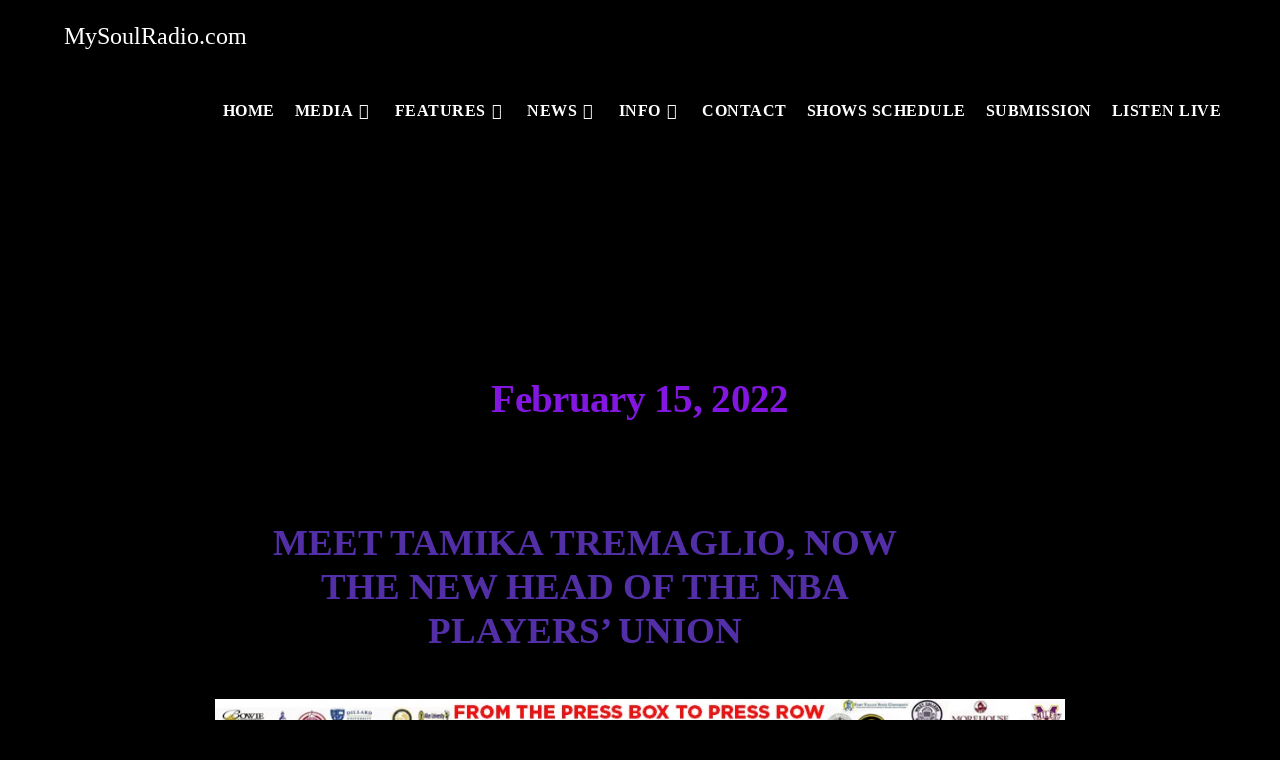

--- FILE ---
content_type: text/css
request_url: https://mysoulradio.com/wp-content/plugins/ocean-posts-slider/assets/vendors/swiper/swiper-bundle.min.css?ver=6.8.3
body_size: 3858
content:
/**
 * Swiper 6.7.1
 * Most modern mobile touch slider and framework with hardware accelerated transitions
 * https://swiperjs.com
 *
 * Copyright 2014-2021 Vladimir Kharlampidi
 *
 * Released under the MIT License
 *
 * Released on: June 23, 2021
 */

@font-face {
    font-family: swiper-icons;
    src: url("data:application/font-woff;charset=utf-8;base64, [base64]//wADZ2x5ZgAAAywAAADMAAAD2MHtryVoZWFkAAABbAAAADAAAAA2E2+eoWhoZWEAAAGcAAAAHwAAACQC9gDzaG10eAAAAigAAAAZAAAArgJkABFsb2NhAAAC0AAAAFoAAABaFQAUGG1heHAAAAG8AAAAHwAAACAAcABAbmFtZQAAA/gAAAE5AAACXvFdBwlwb3N0AAAFNAAAAGIAAACE5s74hXjaY2BkYGAAYpf5Hu/j+W2+MnAzMYDAzaX6QjD6/4//Bxj5GA8AuRwMYGkAPywL13jaY2BkYGA88P8Agx4j+/8fQDYfA1AEBWgDAIB2BOoAeNpjYGRgYNBh4GdgYgABEMnIABJzYNADCQAACWgAsQB42mNgYfzCOIGBlYGB0YcxjYGBwR1Kf2WQZGhhYGBiYGVmgAFGBiQQkOaawtDAoMBQxXjg/wEGPcYDDA4wNUA2CCgwsAAAO4EL6gAAeNpj2M0gyAACqxgGNWBkZ2D4/wMA+xkDdgAAAHjaY2BgYGaAYBkGRgYQiAHyGMF8FgYHIM3DwMHABGQrMOgyWDLEM1T9/w8UBfEMgLzE////P/5//f/V/xv+r4eaAAeMbAxwIUYmIMHEgKYAYjUcsDAwsLKxc3BycfPw8jEQA/[base64]/uznmfPFBNODM2K7MTQ45YEAZqGP81AmGGcF3iPqOop0r1SPTaTbVkfUe4HXj97wYE+yNwWYxwWu4v1ugWHgo3S1XdZEVqWM7ET0cfnLGxWfkgR42o2PvWrDMBSFj/IHLaF0zKjRgdiVMwScNRAoWUoH78Y2icB/yIY09An6AH2Bdu/UB+yxopYshQiEvnvu0dURgDt8QeC8PDw7Fpji3fEA4z/PEJ6YOB5hKh4dj3EvXhxPqH/SKUY3rJ7srZ4FZnh1PMAtPhwP6fl2PMJMPDgeQ4rY8YT6Gzao0eAEA409DuggmTnFnOcSCiEiLMgxCiTI6Cq5DZUd3Qmp10vO0LaLTd2cjN4fOumlc7lUYbSQcZFkutRG7g6JKZKy0RmdLY680CDnEJ+UMkpFFe1RN7nxdVpXrC4aTtnaurOnYercZg2YVmLN/d/gczfEimrE/fs/bOuq29Zmn8tloORaXgZgGa78yO9/cnXm2BpaGvq25Dv9S4E9+5SIc9PqupJKhYFSSl47+Qcr1mYNAAAAeNptw0cKwkAAAMDZJA8Q7OUJvkLsPfZ6zFVERPy8qHh2YER+3i/BP83vIBLLySsoKimrqKqpa2hp6+jq6RsYGhmbmJqZSy0sraxtbO3sHRydnEMU4uR6yx7JJXveP7WrDycAAAAAAAH//wACeNpjYGRgYOABYhkgZgJCZgZNBkYGLQZtIJsFLMYAAAw3ALgAeNolizEKgDAQBCchRbC2sFER0YD6qVQiBCv/H9ezGI6Z5XBAw8CBK/m5iQQVauVbXLnOrMZv2oLdKFa8Pjuru2hJzGabmOSLzNMzvutpB3N42mNgZGBg4GKQYzBhYMxJLMlj4GBgAYow/P/PAJJhLM6sSoWKfWCAAwDAjgbRAAB42mNgYGBkAIIbCZo5IPrmUn0hGA0AO8EFTQAA")
        format("woff");
    font-weight: 400;
    font-style: normal;
}
:root {
    --swiper-theme-color: #007aff;
}
.oceanwp-swiper-container {
    margin-left: auto;
    margin-right: auto;
    position: relative;
    overflow: hidden;
    list-style: none;
    padding: 0;
    z-index: 1;
}
.oceanwp-swiper-container-vertical > .oceanwp-swiper-wrapper {
    flex-direction: column;
}
.oceanwp-swiper-wrapper {
    position: relative;
    width: 100%;
    height: 100%;
    z-index: 1;
    display: flex;
    transition-property: transform;
    box-sizing: content-box;
}
.oceanwp-swiper-container-android .oceanwp-swiper-slide,
.oceanwp-swiper-wrapper {
    transform: translate3d(0px, 0, 0);
}
.oceanwp-swiper-container-multirow > .oceanwp-swiper-wrapper {
    flex-wrap: wrap;
}
.oceanwp-swiper-container-multirow-column > .oceanwp-swiper-wrapper {
    flex-wrap: wrap;
    flex-direction: column;
}
.oceanwp-swiper-container-free-mode > .oceanwp-swiper-wrapper {
    transition-timing-function: ease-out;
    margin: 0 auto;
}
.oceanwp-swiper-container-pointer-events {
    touch-action: pan-y;
}
.oceanwp-swiper-container-pointer-events.oceanwp-swiper-container-vertical {
    touch-action: pan-x;
}
.oceanwp-swiper-slide {
    flex-shrink: 0;
    width: 100%;
    height: 100%;
    position: relative;
    transition-property: transform;
}
.oceanwp-swiper-slide-invisible-blank {
    visibility: hidden;
}
.oceanwp-swiper-container-autoheight,
.oceanwp-swiper-container-autoheight .oceanwp-swiper-slide {
    height: auto;
}
.oceanwp-swiper-container-autoheight .oceanwp-swiper-wrapper {
    align-items: flex-start;
    transition-property: transform, height;
}
.oceanwp-swiper-container-3d {
    perspective: 1200px;
}
.oceanwp-swiper-container-3d .oceanwp-swiper-cube-shadow,
.oceanwp-swiper-container-3d .oceanwp-swiper-slide,
.oceanwp-swiper-container-3d .oceanwp-swiper-slide-shadow-bottom,
.oceanwp-swiper-container-3d .oceanwp-swiper-slide-shadow-left,
.oceanwp-swiper-container-3d .oceanwp-swiper-slide-shadow-right,
.oceanwp-swiper-container-3d .oceanwp-swiper-slide-shadow-top,
.oceanwp-swiper-container-3d .oceanwp-swiper-wrapper {
    transform-style: preserve-3d;
}
.oceanwp-swiper-container-3d .oceanwp-swiper-slide-shadow-bottom,
.oceanwp-swiper-container-3d .oceanwp-swiper-slide-shadow-left,
.oceanwp-swiper-container-3d .oceanwp-swiper-slide-shadow-right,
.oceanwp-swiper-container-3d .oceanwp-swiper-slide-shadow-top {
    position: absolute;
    left: 0;
    top: 0;
    width: 100%;
    height: 100%;
    pointer-events: none;
    z-index: 10;
}
.oceanwp-swiper-container-3d .oceanwp-swiper-slide-shadow-left {
    background-image: linear-gradient(to left, rgba(0, 0, 0, 0.5), rgba(0, 0, 0, 0));
}
.oceanwp-swiper-container-3d .oceanwp-swiper-slide-shadow-right {
    background-image: linear-gradient(to right, rgba(0, 0, 0, 0.5), rgba(0, 0, 0, 0));
}
.oceanwp-swiper-container-3d .oceanwp-swiper-slide-shadow-top {
    background-image: linear-gradient(to top, rgba(0, 0, 0, 0.5), rgba(0, 0, 0, 0));
}
.oceanwp-swiper-container-3d .oceanwp-swiper-slide-shadow-bottom {
    background-image: linear-gradient(to bottom, rgba(0, 0, 0, 0.5), rgba(0, 0, 0, 0));
}
.oceanwp-swiper-container-css-mode > .oceanwp-swiper-wrapper {
    overflow: auto;
    scrollbar-width: none;
    -ms-overflow-style: none;
}
.oceanwp-swiper-container-css-mode > .oceanwp-swiper-wrapper::-webkit-scrollbar {
    display: none;
}
.oceanwp-swiper-container-css-mode > .oceanwp-swiper-wrapper > .oceanwp-swiper-slide {
    scroll-snap-align: start start;
}
.oceanwp-swiper-container-horizontal.oceanwp-swiper-container-css-mode > .oceanwp-swiper-wrapper {
    scroll-snap-type: x mandatory;
}
.oceanwp-swiper-container-vertical.oceanwp-swiper-container-css-mode > .oceanwp-swiper-wrapper {
    scroll-snap-type: y mandatory;
}
:root {
    --swiper-navigation-size: 20px;
}
.oceanwp-swiper-button-next,
.oceanwp-swiper-button-prev {
    position: absolute;
    top: 50%;
    width: calc(var(--swiper-navigation-size) / 44 * 27);
    height: var(--swiper-navigation-size);
    margin-top: calc(0px - (var(--swiper-navigation-size) / 2));
    z-index: 10;
    cursor: pointer;
    display: flex;
    align-items: center;
    justify-content: center;
    color: var(--swiper-navigation-color, var(--swiper-theme-color));
    padding: 15px;
}
.oceanwp-swiper-button-next.oceanwp-swiper-button-disabled,
.oceanwp-swiper-button-prev.oceanwp-swiper-button-disabled {
    opacity: 0.35;
    cursor: auto;
    pointer-events: none;
}
.oceanwp-swiper-button-next:after,
.oceanwp-swiper-button-prev:after {
    font-family: swiper-icons;
    font-size: var(--swiper-navigation-size);
    font-weight: bold;
    text-transform: none !important;
    letter-spacing: 0;
    text-transform: none;
    font-variant: initial;
    line-height: 1;
}
.oceanwp-swiper-button-prev,
.oceanwp-swiper-container-rtl .oceanwp-swiper-button-next {
    left: 10px;
    right: auto;
}
.oceanwp-swiper-button-prev:after,
.oceanwp-swiper-container-rtl .oceanwp-swiper-button-next:after {
    content: "prev";
}
.oceanwp-swiper-button-next,
.oceanwp-swiper-container-rtl .oceanwp-swiper-button-prev {
    right: 10px;
    left: auto;
}
.oceanwp-swiper-button-next:after,
.oceanwp-swiper-container-rtl .oceanwp-swiper-button-prev:after {
    content: "next";
}
.oceanwp-swiper-button-next.oceanwp-swiper-button-white,
.oceanwp-swiper-button-prev.oceanwp-swiper-button-white {
    --swiper-navigation-color: #ffffff;
}
.oceanwp-swiper-button-next.oceanwp-swiper-button-black,
.oceanwp-swiper-button-prev.oceanwp-swiper-button-black {
    --swiper-navigation-color: #000000;
}
.oceanwp-swiper-button-lock {
    display: none;
}
.oceanwp-swiper-pagination {
    position: absolute;
    text-align: center;
    transition: 0.3s opacity;
    transform: translate3d(0, 0, 0);
    z-index: 10;
}
.oceanwp-swiper-pagination.oceanwp-swiper-pagination-hidden {
    opacity: 0;
}
.oceanwp-swiper-container-horizontal > .oceanwp-swiper-pagination-bullets,
.oceanwp-swiper-pagination-custom,
.oceanwp-swiper-pagination-fraction {
    bottom: 10px;
    left: 0;
    width: 100%;
}
.oceanwp-swiper-pagination-bullets-dynamic {
    overflow: hidden;
    font-size: 0;
}
.oceanwp-swiper-pagination-bullets-dynamic .oceanwp-swiper-pagination-bullet {
    transform: scale(0.33);
    position: relative;
}
.oceanwp-swiper-pagination-bullets-dynamic .oceanwp-swiper-pagination-bullet-active {
    transform: scale(1);
}
.oceanwp-swiper-pagination-bullets-dynamic .oceanwp-swiper-pagination-bullet-active-main {
    transform: scale(1);
}
.oceanwp-swiper-pagination-bullets-dynamic .oceanwp-swiper-pagination-bullet-active-prev {
    transform: scale(0.66);
}
.oceanwp-swiper-pagination-bullets-dynamic .oceanwp-swiper-pagination-bullet-active-prev-prev {
    transform: scale(0.33);
}
.oceanwp-swiper-pagination-bullets-dynamic .oceanwp-swiper-pagination-bullet-active-next {
    transform: scale(0.66);
}
.oceanwp-swiper-pagination-bullets-dynamic .oceanwp-swiper-pagination-bullet-active-next-next {
    transform: scale(0.33);
}
.oceanwp-swiper-pagination-bullet {
    width: 8px;
    height: 8px;
    display: inline-block;
    border-radius: 50%;
    background: #000;
    opacity: 0.2;
}
button.oceanwp-swiper-pagination-bullet {
    border: none;
    margin: 0;
    padding: 0;
    box-shadow: none;
    -webkit-appearance: none;
    appearance: none;
}
.oceanwp-swiper-pagination-clickable .oceanwp-swiper-pagination-bullet {
    cursor: pointer;
}
.oceanwp-swiper-pagination-bullet-active {
    opacity: 1;
    background: var(--swiper-pagination-color, var(--swiper-theme-color));
}
.oceanwp-swiper-container-vertical > .oceanwp-swiper-pagination-bullets {
    right: 10px;
    top: 50%;
    transform: translate3d(0px, -50%, 0);
}
.oceanwp-swiper-container-vertical > .oceanwp-swiper-pagination-bullets .oceanwp-swiper-pagination-bullet {
    margin: 6px 0;
    display: block;
}
.oceanwp-swiper-container-vertical > .oceanwp-swiper-pagination-bullets.oceanwp-swiper-pagination-bullets-dynamic {
    top: 50%;
    transform: translateY(-50%);
    width: 8px;
}
.oceanwp-swiper-container-vertical
    > .oceanwp-swiper-pagination-bullets.oceanwp-swiper-pagination-bullets-dynamic
    .oceanwp-swiper-pagination-bullet {
    display: inline-block;
    transition: 0.2s transform, 0.2s top;
}
.oceanwp-swiper-container-horizontal > .oceanwp-swiper-pagination-bullets .oceanwp-swiper-pagination-bullet {
    margin: 0 4px;
}
.oceanwp-swiper-container-horizontal > .oceanwp-swiper-pagination-bullets.oceanwp-swiper-pagination-bullets-dynamic {
    left: 50%;
    transform: translateX(-50%);
    white-space: nowrap;
}
.oceanwp-swiper-container-horizontal
    > .oceanwp-swiper-pagination-bullets.oceanwp-swiper-pagination-bullets-dynamic
    .oceanwp-swiper-pagination-bullet {
    transition: 0.2s transform, 0.2s left;
}
.oceanwp-swiper-container-horizontal.oceanwp-swiper-container-rtl
    > .oceanwp-swiper-pagination-bullets-dynamic
    .oceanwp-swiper-pagination-bullet {
    transition: 0.2s transform, 0.2s right;
}
.oceanwp-swiper-pagination-progressbar {
    background: rgba(0, 0, 0, 0.25);
    position: absolute;
}
.oceanwp-swiper-pagination-progressbar .oceanwp-swiper-pagination-progressbar-fill {
    background: var(--swiper-pagination-color, var(--swiper-theme-color));
    position: absolute;
    left: 0;
    top: 0;
    width: 100%;
    height: 100%;
    transform: scale(0);
    transform-origin: left top;
}
.oceanwp-swiper-container-rtl .oceanwp-swiper-pagination-progressbar .oceanwp-swiper-pagination-progressbar-fill {
    transform-origin: right top;
}
.oceanwp-swiper-container-horizontal > .oceanwp-swiper-pagination-progressbar,
.oceanwp-swiper-container-vertical > .oceanwp-swiper-pagination-progressbar.oceanwp-swiper-pagination-progressbar-opposite {
    width: 100%;
    height: 4px;
    left: 0;
    top: 0;
}
.oceanwp-swiper-container-horizontal > .oceanwp-swiper-pagination-progressbar.oceanwp-swiper-pagination-progressbar-opposite,
.oceanwp-swiper-container-vertical > .oceanwp-swiper-pagination-progressbar {
    width: 4px;
    height: 100%;
    left: 0;
    top: 0;
}
.oceanwp-swiper-pagination-white {
    --swiper-pagination-color: #ffffff;
}
.oceanwp-swiper-pagination-black {
    --swiper-pagination-color: #000000;
}
.oceanwp-swiper-pagination-lock {
    display: none;
}
.oceanwp-swiper-scrollbar {
    border-radius: 10px;
    position: relative;
    -ms-touch-action: none;
    background: rgba(0, 0, 0, 0.1);
}
.oceanwp-swiper-container-horizontal > .oceanwp-swiper-scrollbar {
    position: absolute;
    left: 1%;
    bottom: 3px;
    z-index: 50;
    height: 5px;
    width: 98%;
}
.oceanwp-swiper-container-vertical > .oceanwp-swiper-scrollbar {
    position: absolute;
    right: 3px;
    top: 1%;
    z-index: 50;
    width: 5px;
    height: 98%;
}
.oceanwp-swiper-scrollbar-drag {
    height: 100%;
    width: 100%;
    position: relative;
    background: rgba(0, 0, 0, 0.5);
    border-radius: 10px;
    left: 0;
    top: 0;
}
.oceanwp-swiper-scrollbar-cursor-drag {
    cursor: move;
}
.oceanwp-swiper-scrollbar-lock {
    display: none;
}
.oceanwp-swiper-zoom-container {
    width: 100%;
    height: 100%;
    display: flex;
    justify-content: center;
    align-items: center;
    text-align: center;
}
.oceanwp-swiper-zoom-container > canvas,
.oceanwp-swiper-zoom-container > img,
.oceanwp-swiper-zoom-container > svg {
    max-width: 100%;
    max-height: 100%;
    object-fit: contain;
}
.oceanwp-swiper-slide-zoomed {
    cursor: move;
}
.oceanwp-swiper-lazy-preloader {
    width: 42px;
    height: 42px;
    position: absolute;
    left: 50%;
    top: 50%;
    margin-left: -21px;
    margin-top: -21px;
    z-index: 10;
    transform-origin: 50%;
    animation: swiper-preloader-spin 1s infinite linear;
    box-sizing: border-box;
    border: 4px solid var(--swiper-preloader-color, var(--swiper-theme-color));
    border-radius: 50%;
    border-top-color: transparent;
}
.oceanwp-swiper-lazy-preloader-white {
    --swiper-preloader-color: #fff;
}
.oceanwp-swiper-lazy-preloader-black {
    --swiper-preloader-color: #000;
}
@keyframes swiper-preloader-spin {
    100% {
        transform: rotate(360deg);
    }
}
.oceanwp-swiper-container .oceanwp-swiper-notification {
    position: absolute;
    left: 0;
    top: 0;
    pointer-events: none;
    opacity: 0;
    z-index: -1000;
}
.oceanwp-swiper-container-fade.oceanwp-swiper-container-free-mode .oceanwp-swiper-slide {
    transition-timing-function: ease-out;
}
.oceanwp-swiper-container-fade .oceanwp-swiper-slide {
    pointer-events: none;
    transition-property: opacity;
}
.oceanwp-swiper-container-fade .oceanwp-swiper-slide .oceanwp-swiper-slide {
    pointer-events: none;
}
.oceanwp-swiper-container-fade .oceanwp-swiper-slide-active,
.oceanwp-swiper-container-fade .oceanwp-swiper-slide-active .oceanwp-swiper-slide-active {
    pointer-events: auto;
}
.oceanwp-swiper-container-cube {
    overflow: visible;
}
.oceanwp-swiper-container-cube .oceanwp-swiper-slide {
    pointer-events: none;
    -webkit-backface-visibility: hidden;
    backface-visibility: hidden;
    z-index: 1;
    visibility: hidden;
    transform-origin: 0 0;
    width: 100%;
    height: 100%;
}
.oceanwp-swiper-container-cube .oceanwp-swiper-slide .oceanwp-swiper-slide {
    pointer-events: none;
}
.oceanwp-swiper-container-cube.oceanwp-swiper-container-rtl .oceanwp-swiper-slide {
    transform-origin: 100% 0;
}
.oceanwp-swiper-container-cube .oceanwp-swiper-slide-active,
.oceanwp-swiper-container-cube .oceanwp-swiper-slide-active .oceanwp-swiper-slide-active {
    pointer-events: auto;
}
.oceanwp-swiper-container-cube .oceanwp-swiper-slide-active,
.oceanwp-swiper-container-cube .oceanwp-swiper-slide-next,
.oceanwp-swiper-container-cube .oceanwp-swiper-slide-next + .oceanwp-swiper-slide,
.oceanwp-swiper-container-cube .oceanwp-swiper-slide-prev {
    pointer-events: auto;
    visibility: visible;
}
.oceanwp-swiper-container-cube .oceanwp-swiper-slide-shadow-bottom,
.oceanwp-swiper-container-cube .oceanwp-swiper-slide-shadow-left,
.oceanwp-swiper-container-cube .oceanwp-swiper-slide-shadow-right,
.oceanwp-swiper-container-cube .oceanwp-swiper-slide-shadow-top {
    z-index: 0;
    -webkit-backface-visibility: hidden;
    backface-visibility: hidden;
}
.oceanwp-swiper-container-cube .oceanwp-swiper-cube-shadow {
    position: absolute;
    left: 0;
    bottom: 0px;
    width: 100%;
    height: 100%;
    opacity: 0.6;
    z-index: 0;
}
.oceanwp-swiper-container-cube .oceanwp-swiper-cube-shadow:before {
    content: "";
    background: #000;
    position: absolute;
    left: 0;
    top: 0;
    bottom: 0;
    right: 0;
    filter: blur(50px);
}
.oceanwp-swiper-container-flip {
    overflow: visible;
}
.oceanwp-swiper-container-flip .oceanwp-swiper-slide {
    pointer-events: none;
    -webkit-backface-visibility: hidden;
    backface-visibility: hidden;
    z-index: 1;
}
.oceanwp-swiper-container-flip .oceanwp-swiper-slide .oceanwp-swiper-slide {
    pointer-events: none;
}
.oceanwp-swiper-container-flip .oceanwp-swiper-slide-active,
.oceanwp-swiper-container-flip .oceanwp-swiper-slide-active .oceanwp-swiper-slide-active {
    pointer-events: auto;
}
.oceanwp-swiper-container-flip .oceanwp-swiper-slide-shadow-bottom,
.oceanwp-swiper-container-flip .oceanwp-swiper-slide-shadow-left,
.oceanwp-swiper-container-flip .oceanwp-swiper-slide-shadow-right,
.oceanwp-swiper-container-flip .oceanwp-swiper-slide-shadow-top {
    z-index: 0;
    -webkit-backface-visibility: hidden;
    backface-visibility: hidden;
}


--- FILE ---
content_type: text/css
request_url: https://mysoulradio.com/wp-content/plugins/ocean-posts-slider/assets/css/style.min.css?ver=6.8.3
body_size: 687
content:
.oceanwp-post-list{z-index:1}.oceanwp-post-list .posts-slider.slick-list,.oceanwp-post-list .posts-slider.slick-slider{display:block}.oceanwp-post-list article img{width:100%}.oceanwp-post-list .slick-arrow{font-size:25px;top:50%;overflow:hidden;width:50px;height:50px;line-height:48px;margin-top:-25px;opacity:0;background-color:rgba(0,0,0,0);border:1px solid #fff}.oceanwp-post-list .slick-arrow:hover{color:#666;background-color:#fff}.oceanwp-post-list .slick-prev{left:20px}[dir=rtl] .oceanwp-post-list .slick-prev{left:auto;right:20px}.oceanwp-post-list .slick-next{right:20px}[dir=rtl] .oceanwp-post-list .slick-next{right:auto;left:20px}.oceanwp-post-list:hover .slick-arrow{opacity:1}.oceanwp-post-list.one article{position:relative}.oceanwp-post-list.one .slide-overlay-wrap{position:absolute;z-index:1;top:0;bottom:0;width:100%;height:100%;transition:all .3s ease-in-out;-webkit-transition:all .3s ease-in-out;-moz-transition:all .3s ease-in-out;-o-transition:all .3s ease-in-out;-ms-transition:all .3s ease-in-out;text-align:center;background:rgba(0,0,0,.2)}.oceanwp-post-list.one .slide-overlay-wrap:before{display:inline-block;height:100%;content:"";vertical-align:middle}.oceanwp-post-list.one article:hover .slide-overlay-wrap{background:rgba(0,0,0,.3)}.oceanwp-post-list.one .slide-overlay{z-index:100;display:inline-block;width:75%;vertical-align:middle}.oceanwp-post-list.one .slide-overlay,.oceanwp-post-list.one .oceanwp-post-category a,.oceanwp-post-list.one h2 a,.oceanwp-post-list.one .oceanwp-post-date a{color:#fff}.oceanwp-post-list.one .oceanwp-post-category:hover{color:#13aff0;background-color:#fff}.oceanwp-post-list.one .oceanwp-post-category:hover a{color:#13aff0}.oceanwp-post-list.one .line{display:block;width:50px;margin:10px auto;border-top:2px solid #fff}.oceanwp-post-list.one h2{font-size:45px;font-weight:600;line-height:1.2;display:block;margin:0;padding-bottom:5px;color:#fff}.oceanwp-post-list.one .oceanwp-post-date{font-size:10px;display:block;margin:15px 0 20px;text-align:center;letter-spacing:1px;text-transform:uppercase}.oceanwp-post-list.one .readmore{font-size:12px;line-height:1.4;display:inline-block;padding:8px 20px;letter-spacing:1px;text-transform:uppercase;color:#fff;border:1px solid #f1f1f1;border-radius:20px}.oceanwp-post-list.one .readmore:hover{border-color:#13aff0;background-color:#13aff0}.oceanwp-post-list.one .slick-arrow{border-radius:50%}.oceanwp-post-list.one .oceanwp-post-category,.oceanwp-post-list.two .oceanwp-post-category{font-size:10px;display:inline-block;margin-bottom:10px;padding:6px 15px;transition:all .3s ease-in-out;-webkit-transition:all .3s ease-in-out;-moz-transition:all .3s ease-in-out;-o-transition:all .3s ease-in-out;-ms-transition:all .3s ease-in-out;text-align:center;letter-spacing:2px;text-transform:uppercase;border-radius:20px;background-color:#13aff0}.oceanwp-post-list.two .slick-arrow{background-color:#fff;color:#13aff0;border:none;font-size:18px;width:30px;height:30px;line-height:30px}.oceanwp-post-list.two .slick-arrow:hover{background-color:#eee}.oceanwp-post-list.two{position:relative}.oceanwp-post-list.two article{position:relative}.oceanwp-post-list.two img{width:100%}.oceanwp-post-list.two .slide-overlay-wrap,.oceanwp-post-list.two .oceanwp-post-excerpt{transition:all 1s cubic-bezier(0.17, 0.04, 0.03, 0.94);-webkit-transition:all 1s cubic-bezier(0.17, 0.04, 0.03, 0.94);-moz-transition:all 1s cubic-bezier(0.17, 0.04, 0.03, 0.94);-o-transition:all 1s cubic-bezier(0.17, 0.04, 0.03, 0.94);-ms-transition:all 1s cubic-bezier(0.17, 0.04, 0.03, 0.94)}.oceanwp-post-list.two .slide-overlay-wrap{position:absolute;bottom:0;left:0;width:100%;padding:20px;background-color:rgba(0,0,0,.4)}.oceanwp-post-list.two article:hover .slide-overlay-wrap{background-color:#13aff0}.oceanwp-post-list.two .slide-overlay,.oceanwp-post-list.two .oceanwp-post-category a,.oceanwp-post-list.two h2 a,.oceanwp-post-list.two .oceanwp-post-excerpt{color:#fff}.oceanwp-post-list.two .oceanwp-post-category{font-size:12px;padding:4px 12px;letter-spacing:1px;text-transform:capitalize}.oceanwp-post-list.two article:hover .oceanwp-post-category{color:#13aff0;background-color:#fff}.oceanwp-post-list.two article:hover .oceanwp-post-category a{color:#13aff0}.oceanwp-post-list.two h2{font-size:20px;font-weight:600;line-height:1.2;margin:0 0 10px;text-transform:capitalize}.oceanwp-post-list.two .oceanwp-post-excerpt{overflow:hidden;max-height:0}.oceanwp-post-list.two .oceanwp-post-excerpt p{margin:0 0 10px}.oceanwp-post-list.two .oceanwp-post-excerpt .readmore{font-size:10px;line-height:1.4;display:inline-block;letter-spacing:1px;text-transform:uppercase;color:#fff}.oceanwp-post-list.two article:hover .oceanwp-post-excerpt{max-height:250px}

--- FILE ---
content_type: text/css
request_url: https://mysoulradio.com/wp-content/themes/oceanwp-child-theme-master/css/li-scroller.css?ver=6.8.3
body_size: 160
content:
/* liScroll styles*/

.tickercontainer { /* the outer div with the black border */
width: 595px; 
height: 30px; 
margin: 0; 
padding: 0;
text-transform: uppercase;
overflow: hidden;
}

.tickercontainer .mask { /* that serves as a mask. so you get a sort of padding both left and right */
position: relative;
left: 0;
width: 595px;
overflow: hidden;
}

ul.newsticker { /* that's your list */
position: relative;
left: 595px;
list-style-type: none;
margin: 0;
padding: 0;

}
ul.newsticker li {
float: left; /* important: display inline gives incorrect results when you check for elem's width */
margin: 0;
padding: 0;
white-space: nowrap;
font-size: 18px;
font-family: 'Orbitron', sans-serif; 
color: #fff;
}

--- FILE ---
content_type: text/css
request_url: https://mysoulradio.com/wp-content/uploads/elementor/css/post-9541.css?ver=1763915429
body_size: 1094
content:
.elementor-9541 .elementor-element.elementor-element-59e383ca:not(.elementor-motion-effects-element-type-background), .elementor-9541 .elementor-element.elementor-element-59e383ca > .elementor-motion-effects-container > .elementor-motion-effects-layer{background-color:#262626;}.elementor-9541 .elementor-element.elementor-element-59e383ca{transition:background 0.3s, border 0.3s, border-radius 0.3s, box-shadow 0.3s;padding:60px 0px 60px 0px;}.elementor-9541 .elementor-element.elementor-element-59e383ca > .elementor-background-overlay{transition:background 0.3s, border-radius 0.3s, opacity 0.3s;}.elementor-9541 .elementor-element.elementor-element-52cba4a0 > .elementor-widget-container{margin:0px 0px 25px 0px;}.elementor-9541 .elementor-element.elementor-element-52cba4a0{text-align:center;}.elementor-9541 .elementor-element.elementor-element-52cba4a0 .elementor-heading-title{font-size:25px;font-weight:500;text-transform:uppercase;letter-spacing:2px;color:#ffffff;}.elementor-9541 .elementor-element.elementor-element-108297fc{--grid-template-columns:repeat(0, auto);--icon-size:46px;--grid-column-gap:40px;--grid-row-gap:0px;}.elementor-9541 .elementor-element.elementor-element-108297fc .elementor-widget-container{text-align:center;}.elementor-9541 .elementor-element.elementor-element-108297fc .elementor-social-icon{background-color:rgba(231,88,73,0);--icon-padding:0em;}.elementor-9541 .elementor-element.elementor-element-108297fc .elementor-social-icon i{color:#ffffff;}.elementor-9541 .elementor-element.elementor-element-108297fc .elementor-social-icon svg{fill:#ffffff;}.elementor-9541 .elementor-element.elementor-element-108297fc .elementor-social-icon:hover i{color:#e75849;}.elementor-9541 .elementor-element.elementor-element-108297fc .elementor-social-icon:hover svg{fill:#e75849;}.elementor-9541 .elementor-element.elementor-element-c5f684a:not(.elementor-motion-effects-element-type-background), .elementor-9541 .elementor-element.elementor-element-c5f684a > .elementor-motion-effects-container > .elementor-motion-effects-layer{background-color:#000000;}.elementor-9541 .elementor-element.elementor-element-c5f684a > .elementor-container{max-width:900px;}.elementor-9541 .elementor-element.elementor-element-c5f684a{transition:background 0.3s, border 0.3s, border-radius 0.3s, box-shadow 0.3s;padding:90px 0px 90px 0px;}.elementor-9541 .elementor-element.elementor-element-c5f684a > .elementor-background-overlay{transition:background 0.3s, border-radius 0.3s, opacity 0.3s;}.elementor-9541 .elementor-element.elementor-element-c5f684a > .elementor-shape-top .elementor-shape-fill{fill:#262626;}.elementor-9541 .elementor-element.elementor-element-c5f684a > .elementor-shape-top svg{width:calc(293% + 1.3px);}.elementor-bc-flex-widget .elementor-9541 .elementor-element.elementor-element-f09a9dd.elementor-column .elementor-widget-wrap{align-items:center;}.elementor-9541 .elementor-element.elementor-element-f09a9dd.elementor-column.elementor-element[data-element_type="column"] > .elementor-widget-wrap.elementor-element-populated{align-content:center;align-items:center;}.elementor-9541 .elementor-element.elementor-element-acf4fe5 > .elementor-widget-container{padding:0px 50px 0px 50px;}.elementor-9541 .elementor-element.elementor-element-e003556{--spacer-size:30px;}.elementor-9541 .elementor-element.elementor-element-0bcadcb img{width:98%;max-width:100%;}.elementor-9541 .elementor-element.elementor-element-76938d15 .elementor-heading-title{font-size:18px;font-weight:600;color:#ffffff;}.elementor-9541 .elementor-element.elementor-element-5674962d .elementor-icon-list-items:not(.elementor-inline-items) .elementor-icon-list-item:not(:last-child){padding-block-end:calc(5px/2);}.elementor-9541 .elementor-element.elementor-element-5674962d .elementor-icon-list-items:not(.elementor-inline-items) .elementor-icon-list-item:not(:first-child){margin-block-start:calc(5px/2);}.elementor-9541 .elementor-element.elementor-element-5674962d .elementor-icon-list-items.elementor-inline-items .elementor-icon-list-item{margin-inline:calc(5px/2);}.elementor-9541 .elementor-element.elementor-element-5674962d .elementor-icon-list-items.elementor-inline-items{margin-inline:calc(-5px/2);}.elementor-9541 .elementor-element.elementor-element-5674962d .elementor-icon-list-items.elementor-inline-items .elementor-icon-list-item:after{inset-inline-end:calc(-5px/2);}.elementor-9541 .elementor-element.elementor-element-5674962d .elementor-icon-list-icon i{transition:color 0.3s;}.elementor-9541 .elementor-element.elementor-element-5674962d .elementor-icon-list-icon svg{transition:fill 0.3s;}.elementor-9541 .elementor-element.elementor-element-5674962d{--e-icon-list-icon-size:0px;--icon-vertical-offset:0px;}.elementor-9541 .elementor-element.elementor-element-5674962d .elementor-icon-list-icon{padding-inline-end:0px;}.elementor-9541 .elementor-element.elementor-element-5674962d .elementor-icon-list-item > .elementor-icon-list-text, .elementor-9541 .elementor-element.elementor-element-5674962d .elementor-icon-list-item > a{font-size:14px;font-weight:300;}.elementor-9541 .elementor-element.elementor-element-5674962d .elementor-icon-list-text{color:rgba(255,255,255,0.36);transition:color 0.3s;}.elementor-9541 .elementor-element.elementor-element-9629645 .elementor-heading-title{font-size:18px;font-weight:600;color:#ffffff;}.elementor-9541 .elementor-element.elementor-element-49788fd8 .elementor-icon-list-items:not(.elementor-inline-items) .elementor-icon-list-item:not(:last-child){padding-block-end:calc(5px/2);}.elementor-9541 .elementor-element.elementor-element-49788fd8 .elementor-icon-list-items:not(.elementor-inline-items) .elementor-icon-list-item:not(:first-child){margin-block-start:calc(5px/2);}.elementor-9541 .elementor-element.elementor-element-49788fd8 .elementor-icon-list-items.elementor-inline-items .elementor-icon-list-item{margin-inline:calc(5px/2);}.elementor-9541 .elementor-element.elementor-element-49788fd8 .elementor-icon-list-items.elementor-inline-items{margin-inline:calc(-5px/2);}.elementor-9541 .elementor-element.elementor-element-49788fd8 .elementor-icon-list-items.elementor-inline-items .elementor-icon-list-item:after{inset-inline-end:calc(-5px/2);}.elementor-9541 .elementor-element.elementor-element-49788fd8 .elementor-icon-list-icon i{transition:color 0.3s;}.elementor-9541 .elementor-element.elementor-element-49788fd8 .elementor-icon-list-icon svg{transition:fill 0.3s;}.elementor-9541 .elementor-element.elementor-element-49788fd8{--e-icon-list-icon-size:0px;--icon-vertical-offset:0px;}.elementor-9541 .elementor-element.elementor-element-49788fd8 .elementor-icon-list-icon{padding-inline-end:0px;}.elementor-9541 .elementor-element.elementor-element-49788fd8 .elementor-icon-list-item > .elementor-icon-list-text, .elementor-9541 .elementor-element.elementor-element-49788fd8 .elementor-icon-list-item > a{font-size:14px;font-weight:300;}.elementor-9541 .elementor-element.elementor-element-49788fd8 .elementor-icon-list-text{color:rgba(255,255,255,0.36);transition:color 0.3s;}.elementor-9541 .elementor-element.elementor-element-6871b50a .elementor-heading-title{font-size:18px;font-weight:600;color:#ffffff;}.elementor-9541 .elementor-element.elementor-element-40d9a5d0 .elementor-icon-list-items:not(.elementor-inline-items) .elementor-icon-list-item:not(:last-child){padding-block-end:calc(5px/2);}.elementor-9541 .elementor-element.elementor-element-40d9a5d0 .elementor-icon-list-items:not(.elementor-inline-items) .elementor-icon-list-item:not(:first-child){margin-block-start:calc(5px/2);}.elementor-9541 .elementor-element.elementor-element-40d9a5d0 .elementor-icon-list-items.elementor-inline-items .elementor-icon-list-item{margin-inline:calc(5px/2);}.elementor-9541 .elementor-element.elementor-element-40d9a5d0 .elementor-icon-list-items.elementor-inline-items{margin-inline:calc(-5px/2);}.elementor-9541 .elementor-element.elementor-element-40d9a5d0 .elementor-icon-list-items.elementor-inline-items .elementor-icon-list-item:after{inset-inline-end:calc(-5px/2);}.elementor-9541 .elementor-element.elementor-element-40d9a5d0 .elementor-icon-list-icon i{transition:color 0.3s;}.elementor-9541 .elementor-element.elementor-element-40d9a5d0 .elementor-icon-list-icon svg{transition:fill 0.3s;}.elementor-9541 .elementor-element.elementor-element-40d9a5d0{--e-icon-list-icon-size:0px;--icon-vertical-offset:0px;}.elementor-9541 .elementor-element.elementor-element-40d9a5d0 .elementor-icon-list-icon{padding-inline-end:0px;}.elementor-9541 .elementor-element.elementor-element-40d9a5d0 .elementor-icon-list-item > .elementor-icon-list-text, .elementor-9541 .elementor-element.elementor-element-40d9a5d0 .elementor-icon-list-item > a{font-size:14px;font-weight:300;}.elementor-9541 .elementor-element.elementor-element-40d9a5d0 .elementor-icon-list-text{color:rgba(255,255,255,0.36);transition:color 0.3s;}.elementor-9541 .elementor-element.elementor-element-2196eb4:not(.elementor-motion-effects-element-type-background), .elementor-9541 .elementor-element.elementor-element-2196eb4 > .elementor-motion-effects-container > .elementor-motion-effects-layer{background-color:#000000;}.elementor-9541 .elementor-element.elementor-element-2196eb4{border-style:solid;border-width:1px 0px 0px 0px;border-color:rgba(255,255,255,0.34);transition:background 0.3s, border 0.3s, border-radius 0.3s, box-shadow 0.3s;}.elementor-9541 .elementor-element.elementor-element-2196eb4, .elementor-9541 .elementor-element.elementor-element-2196eb4 > .elementor-background-overlay{border-radius:0px 0px 0px 0px;}.elementor-9541 .elementor-element.elementor-element-2196eb4 > .elementor-background-overlay{transition:background 0.3s, border-radius 0.3s, opacity 0.3s;}.elementor-9541 .elementor-element.elementor-element-a1e5059{text-align:center;}@media(min-width:768px){.elementor-9541 .elementor-element.elementor-element-f09a9dd{width:40%;}.elementor-9541 .elementor-element.elementor-element-4d8e8886{width:20%;}.elementor-9541 .elementor-element.elementor-element-3308a93f{width:20%;}.elementor-9541 .elementor-element.elementor-element-2b18732a{width:20%;}}@media(max-width:1024px){.elementor-9541 .elementor-element.elementor-element-59e383ca{padding:40px 20px 40px 20px;}.elementor-9541 .elementor-element.elementor-element-108297fc > .elementor-widget-container{padding:40px 0px 0px 0px;}.elementor-9541 .elementor-element.elementor-element-c5f684a{padding:60px 20px 60px 20px;}}@media(max-width:767px){.elementor-9541 .elementor-element.elementor-element-59e383ca{padding:30px 20px 30px 20px;}.elementor-9541 .elementor-element.elementor-element-108297fc > .elementor-widget-container{padding:0px 0px 0px 0px;}.elementor-9541 .elementor-element.elementor-element-108297fc{--icon-size:15px;--grid-column-gap:16px;}.elementor-9541 .elementor-element.elementor-element-c5f684a > .elementor-shape-top svg{height:10px;}.elementor-9541 .elementor-element.elementor-element-c5f684a{padding:50px 20px 50px 20px;}.elementor-9541 .elementor-element.elementor-element-f09a9dd{width:100%;}.elementor-bc-flex-widget .elementor-9541 .elementor-element.elementor-element-f09a9dd.elementor-column .elementor-widget-wrap{align-items:center;}.elementor-9541 .elementor-element.elementor-element-f09a9dd.elementor-column.elementor-element[data-element_type="column"] > .elementor-widget-wrap.elementor-element-populated{align-content:center;align-items:center;}.elementor-9541 .elementor-element.elementor-element-f09a9dd.elementor-column > .elementor-widget-wrap{justify-content:center;}.elementor-9541 .elementor-element.elementor-element-f09a9dd > .elementor-element-populated{margin:0px 0px 40px 0px;--e-column-margin-right:0px;--e-column-margin-left:0px;}.elementor-9541 .elementor-element.elementor-element-e003556{--spacer-size:0px;}.elementor-9541 .elementor-element.elementor-element-4d8e8886{width:100%;}.elementor-9541 .elementor-element.elementor-element-76938d15{text-align:center;}.elementor-9541 .elementor-element.elementor-element-5674962d .elementor-icon-list-item > .elementor-icon-list-text, .elementor-9541 .elementor-element.elementor-element-5674962d .elementor-icon-list-item > a{font-size:13px;}.elementor-9541 .elementor-element.elementor-element-3308a93f{width:100%;}.elementor-9541 .elementor-element.elementor-element-9629645{text-align:center;}.elementor-9541 .elementor-element.elementor-element-49788fd8 .elementor-icon-list-item > .elementor-icon-list-text, .elementor-9541 .elementor-element.elementor-element-49788fd8 .elementor-icon-list-item > a{font-size:13px;}.elementor-9541 .elementor-element.elementor-element-2b18732a{width:100%;}.elementor-9541 .elementor-element.elementor-element-2b18732a > .elementor-element-populated{margin:40px 0px 0px 0px;--e-column-margin-right:0px;--e-column-margin-left:0px;}.elementor-9541 .elementor-element.elementor-element-6871b50a{text-align:center;}.elementor-9541 .elementor-element.elementor-element-40d9a5d0 .elementor-icon-list-item > .elementor-icon-list-text, .elementor-9541 .elementor-element.elementor-element-40d9a5d0 .elementor-icon-list-item > a{font-size:13px;}}

--- FILE ---
content_type: text/css
request_url: https://mysoulradio.com/wp-content/uploads/elementor/css/post-9591.css?ver=1763915455
body_size: 1288
content:
.elementor-9591 .elementor-element.elementor-element-507c873 > .elementor-container{max-width:750px;min-height:500px;}.elementor-9591 .elementor-element.elementor-element-507c873:not(.elementor-motion-effects-element-type-background), .elementor-9591 .elementor-element.elementor-element-507c873 > .elementor-motion-effects-container > .elementor-motion-effects-layer{background-position:center center;background-repeat:no-repeat;background-size:cover;}.elementor-9591 .elementor-element.elementor-element-507c873{transition:background 0.3s, border 0.3s, border-radius 0.3s, box-shadow 0.3s;}.elementor-9591 .elementor-element.elementor-element-507c873 > .elementor-background-overlay{transition:background 0.3s, border-radius 0.3s, opacity 0.3s;}.elementor-9591 .elementor-element.elementor-element-507c873 > .elementor-shape-bottom .elementor-shape-fill{fill:#000000;}.elementor-9591 .elementor-element.elementor-element-507c873 > .elementor-shape-bottom svg{width:calc(260% + 1.3px);height:120px;transform:translateX(-50%) rotateY(180deg);}.elementor-9591 .elementor-element.elementor-element-23780933 > .elementor-element-populated{padding:0px 50px 0px 50px;}.elementor-9591 .elementor-element.elementor-element-367457a6{width:var( --container-widget-width, 695px );max-width:695px;--container-widget-width:695px;--container-widget-flex-grow:0;top:157px;text-align:center;}body:not(.rtl) .elementor-9591 .elementor-element.elementor-element-367457a6{left:-28px;}body.rtl .elementor-9591 .elementor-element.elementor-element-367457a6{right:-28px;}.elementor-9591 .elementor-element.elementor-element-367457a6 .elementor-heading-title{font-family:"Poppins";font-size:37px;font-weight:900;text-transform:capitalize;line-height:1.2em;color:#532FA7;}.elementor-9591 .elementor-element.elementor-element-22812ac .elementor-icon-list-items:not(.elementor-inline-items) .elementor-icon-list-item:not(:last-child){padding-bottom:calc(50px/2);}.elementor-9591 .elementor-element.elementor-element-22812ac .elementor-icon-list-items:not(.elementor-inline-items) .elementor-icon-list-item:not(:first-child){margin-top:calc(50px/2);}.elementor-9591 .elementor-element.elementor-element-22812ac .elementor-icon-list-items.elementor-inline-items .elementor-icon-list-item{margin-right:calc(50px/2);margin-left:calc(50px/2);}.elementor-9591 .elementor-element.elementor-element-22812ac .elementor-icon-list-items.elementor-inline-items{margin-right:calc(-50px/2);margin-left:calc(-50px/2);}body.rtl .elementor-9591 .elementor-element.elementor-element-22812ac .elementor-icon-list-items.elementor-inline-items .elementor-icon-list-item:after{left:calc(-50px/2);}body:not(.rtl) .elementor-9591 .elementor-element.elementor-element-22812ac .elementor-icon-list-items.elementor-inline-items .elementor-icon-list-item:after{right:calc(-50px/2);}.elementor-9591 .elementor-element.elementor-element-22812ac .elementor-icon-list-item:not(:last-child):after{content:"";height:100%;border-color:#ECE7E7;}.elementor-9591 .elementor-element.elementor-element-22812ac .elementor-icon-list-items:not(.elementor-inline-items) .elementor-icon-list-item:not(:last-child):after{border-top-style:solid;border-top-width:1px;}.elementor-9591 .elementor-element.elementor-element-22812ac .elementor-icon-list-items.elementor-inline-items .elementor-icon-list-item:not(:last-child):after{border-left-style:solid;}.elementor-9591 .elementor-element.elementor-element-22812ac .elementor-inline-items .elementor-icon-list-item:not(:last-child):after{border-left-width:1px;}.elementor-9591 .elementor-element.elementor-element-22812ac .elementor-icon-list-icon{width:0px;}.elementor-9591 .elementor-element.elementor-element-22812ac .elementor-icon-list-icon i{font-size:0px;}.elementor-9591 .elementor-element.elementor-element-22812ac .elementor-icon-list-icon svg{--e-icon-list-icon-size:0px;}body:not(.rtl) .elementor-9591 .elementor-element.elementor-element-22812ac .elementor-icon-list-text{padding-left:0px;}body.rtl .elementor-9591 .elementor-element.elementor-element-22812ac .elementor-icon-list-text{padding-right:0px;}.elementor-9591 .elementor-element.elementor-element-22812ac .elementor-icon-list-text, .elementor-9591 .elementor-element.elementor-element-22812ac .elementor-icon-list-text a{color:#8316E1;}.elementor-9591 .elementor-element.elementor-element-22812ac .elementor-icon-list-item{font-family:"Poppins";font-size:39px;font-weight:800;letter-spacing:-0.7px;}.elementor-9591 .elementor-element.elementor-element-1e3124ba > .elementor-container{max-width:850px;}.elementor-9591 .elementor-element.elementor-element-1e3124ba{margin-top:0px;margin-bottom:0px;padding:50px 0px 050px 0px;}.elementor-9591 .elementor-element.elementor-element-19bbafaf > .elementor-widget-wrap > .elementor-widget:not(.elementor-widget__width-auto):not(.elementor-widget__width-initial):not(:last-child):not(.elementor-absolute){margin-bottom:10px;}.elementor-9591 .elementor-element.elementor-element-19bbafaf > .elementor-element-populated{padding:0px 0px 0px 0px;}.elementor-9591 .elementor-element.elementor-element-56d47d5d{--spacer-size:20px;}.elementor-9591 .elementor-element.elementor-element-74ebd2fd{text-align:left;color:#ffffff;font-family:"Poppins";font-size:16px;font-weight:300;line-height:1.6em;}.elementor-9591 .elementor-element.elementor-element-5cae8bd9 > .elementor-widget-container{margin:0px 0px 50px 0px;}.elementor-9591 .elementor-element.elementor-element-5cae8bd9 span.post-navigation__prev--label{color:#ffffff;}.elementor-9591 .elementor-element.elementor-element-5cae8bd9 span.post-navigation__next--label{color:#ffffff;}.elementor-9591 .elementor-element.elementor-element-5cae8bd9 span.post-navigation__prev--label, .elementor-9591 .elementor-element.elementor-element-5cae8bd9 span.post-navigation__next--label{font-family:"Poppins";font-size:16px;}.elementor-9591 .elementor-element.elementor-element-5cae8bd9 span.post-navigation__prev--title, .elementor-9591 .elementor-element.elementor-element-5cae8bd9 span.post-navigation__next--title{color:#ffffff;font-family:"Montserrat";font-size:18px;font-weight:300;}.elementor-9591 .elementor-element.elementor-element-5cae8bd9 .post-navigation__arrow-wrapper{color:#ffffff;font-size:20px;}body:not(.rtl) .elementor-9591 .elementor-element.elementor-element-5cae8bd9 .post-navigation__arrow-prev{padding-right:20px;}body:not(.rtl) .elementor-9591 .elementor-element.elementor-element-5cae8bd9 .post-navigation__arrow-next{padding-left:20px;}body.rtl .elementor-9591 .elementor-element.elementor-element-5cae8bd9 .post-navigation__arrow-prev{padding-left:20px;}body.rtl .elementor-9591 .elementor-element.elementor-element-5cae8bd9 .post-navigation__arrow-next{padding-right:20px;}.elementor-9591 .elementor-element.elementor-element-5cae8bd9 .elementor-post-navigation__separator{background-color:rgba(159,163,173,0.2);width:1px;}.elementor-9591 .elementor-element.elementor-element-5cae8bd9 .elementor-post-navigation{color:rgba(159,163,173,0.2);border-top-width:1px;border-bottom-width:1px;padding:45px 0;}.elementor-9591 .elementor-element.elementor-element-5cae8bd9 .elementor-post-navigation__next.elementor-post-navigation__link{width:calc(50% - (1px / 2));}.elementor-9591 .elementor-element.elementor-element-5cae8bd9 .elementor-post-navigation__prev.elementor-post-navigation__link{width:calc(50% - (1px / 2));}.elementor-9591 .elementor-element.elementor-element-7af9142e .elementor-heading-title{font-family:"Varela Round";font-size:24px;font-weight:300;text-transform:capitalize;line-height:1.2em;color:#ffffff;}.elementor-9591 .elementor-element.elementor-element-404a3b70{--grid-row-gap:30px;--grid-column-gap:30px;}.elementor-9591 .elementor-element.elementor-element-404a3b70 > .elementor-widget-container{margin:35px 0px 0px 0px;}.elementor-9591 .elementor-element.elementor-element-404a3b70 .elementor-posts-container .elementor-post__thumbnail{padding-bottom:calc( 0.5 * 100% );}.elementor-9591 .elementor-element.elementor-element-404a3b70:after{content:"0.5";}.elementor-9591 .elementor-element.elementor-element-404a3b70 .elementor-post__thumbnail__link{width:100%;}.elementor-9591 .elementor-element.elementor-element-404a3b70 .elementor-post__meta-data span + span:before{content:"•";}.elementor-9591 .elementor-element.elementor-element-404a3b70 .elementor-post__card{border-radius:10px;}.elementor-9591 .elementor-element.elementor-element-404a3b70 .elementor-post__text{padding:0 35px;margin-top:10px;}.elementor-9591 .elementor-element.elementor-element-404a3b70 .elementor-post__meta-data{padding:10px 35px;color:rgba(61,68,89,0.5);}.elementor-9591 .elementor-element.elementor-element-404a3b70 .elementor-post__avatar{padding-right:35px;padding-left:35px;}.elementor-9591 .elementor-element.elementor-element-404a3b70 .elementor-post__title, .elementor-9591 .elementor-element.elementor-element-404a3b70 .elementor-post__title a{color:#000000;}.elementor-9591 .elementor-element.elementor-element-404a3b70 .elementor-post__meta-data span:before{color:rgba(61,68,89,0.5);}.elementor-9591 .elementor-element.elementor-element-404a3b70 .elementor-post__excerpt{margin-bottom:20px;}@media(max-width:1024px){.elementor-9591 .elementor-element.elementor-element-507c873 > .elementor-container{min-height:650px;}.elementor-9591 .elementor-element.elementor-element-507c873 > .elementor-shape-bottom svg{height:195px;}.elementor-9591 .elementor-element.elementor-element-507c873{padding:0% 5% 0% 5%;}.elementor-9591 .elementor-element.elementor-element-367457a6 .elementor-heading-title{font-size:40px;}.elementor-9591 .elementor-element.elementor-element-1e3124ba{padding:0px 30px 0px 30px;}.elementor-9591 .elementor-element.elementor-element-7af9142e .elementor-heading-title{font-size:24px;}}@media(max-width:767px){.elementor-9591 .elementor-element.elementor-element-507c873 > .elementor-container{min-height:500px;}.elementor-9591 .elementor-element.elementor-element-507c873{padding:10% 5% 0% 5%;}.elementor-9591 .elementor-element.elementor-element-23780933 > .elementor-element-populated{padding:0px 0px 0px 0px;}.elementor-9591 .elementor-element.elementor-element-367457a6{text-align:center;}.elementor-9591 .elementor-element.elementor-element-367457a6 .elementor-heading-title{font-size:30px;}.elementor-9591 .elementor-element.elementor-element-1e3124ba{padding:20px 20px 0px 20px;}.elementor-9591 .elementor-element.elementor-element-7af9142e{text-align:center;}.elementor-9591 .elementor-element.elementor-element-7af9142e .elementor-heading-title{font-size:24px;line-height:1.4em;}.elementor-9591 .elementor-element.elementor-element-404a3b70 .elementor-posts-container .elementor-post__thumbnail{padding-bottom:calc( 0.5 * 100% );}.elementor-9591 .elementor-element.elementor-element-404a3b70:after{content:"0.5";}.elementor-9591 .elementor-element.elementor-element-404a3b70 .elementor-post__thumbnail__link{width:100%;}}

--- FILE ---
content_type: text/css
request_url: https://mysoulradio.com/wp-content/plugins/ocean-sticky-header/assets/css/style.min.css?ver=6.8.3
body_size: 649
content:
.is-sticky #site-header,.is-sticky #top-bar-wrap{position:fixed}.is-sticky #top-bar-wrap{z-index:1000}.is-sticky #site-header{-webkit-box-shadow:0px 2px 5px rgba(0,0,0,0.1);box-shadow:0px 2px 5px rgba(0,0,0,0.1);z-index:999}.is-sticky #site-header.no-shadow{-webkit-box-shadow:none;box-shadow:none}.is-sticky #site-header-inner{padding:0;-webkit-transition:padding 0.3s ease;transition:padding 0.3s ease}.is-sticky #site-header,.is-sticky #top-bar-wrap,.is-sticky .header-top{opacity:0.95}#site-header.top-header .is-sticky .header-top{position:fixed}#site-header.medium-header .is-sticky .bottom-header-wrap{position:fixed}#site-header.custom-header .is-sticky .owp-sticky{position:fixed}#site-header.fixed-scroll,#top-bar-wrap.top-bar-sticky{-webkit-transition:opacity .3s, background-color .3s;transition:opacity .3s, background-color .3s}.is-sticky #site-header.fixed-scroll{width:auto}.is-sticky #site-header.slide-effect{-ms-transform:translateY(-100%);-webkit-transform:translateY(-100%);transform:translateY(-100%)}.is-sticky #site-header.slide-effect.show{-ms-transform:translateY(0);-webkit-transform:translateY(0);transform:translateY(0);-webkit-transition:all 0.5s ease;transition:all 0.5s ease}#site-header.top-header.slide-effect .is-sticky .header-top{-ms-transform:translateY(-100%);-webkit-transform:translateY(-100%);transform:translateY(-100%)}#site-header.top-header.slide-effect.show .header-top{-ms-transform:translateY(0);-webkit-transform:translateY(0);transform:translateY(0);-webkit-transition:all 0.5s ease;transition:all 0.5s ease}#site-header.medium-header.slide-effect .is-sticky .bottom-header-wrap{-ms-transform:translateY(-100%);-webkit-transform:translateY(-100%);transform:translateY(-100%)}#site-header.medium-header.slide-effect.show .bottom-header-wrap.fixed-scroll{-ms-transform:translateY(0);-webkit-transform:translateY(0);transform:translateY(0);-webkit-transition:all 0.5s ease;transition:all 0.5s ease}#site-header.custom-header.slide-effect .is-sticky .owp-sticky{-ms-transform:translateY(-100%);-webkit-transform:translateY(-100%);transform:translateY(-100%)}#site-header.custom-header.slide-effect.show .owp-sticky{-ms-transform:translateY(0);-webkit-transform:translateY(0);transform:translateY(0);-webkit-transition:all 0.5s ease;transition:all 0.5s ease}.is-sticky #site-header.up-effect{-webkit-transition:all 0.5s ease;transition:all 0.5s ease}.is-sticky #site-header.up-effect.header-up{-ms-transform:translateY(-100%);-webkit-transform:translateY(-100%);transform:translateY(-100%)}.is-sticky #site-header.up-effect.header-down{-ms-transform:translateY(0);-webkit-transform:translateY(0);transform:translateY(0)}#site-header.top-header.up-effect .is-sticky .header-top{-webkit-transition:all 0.5s ease;transition:all 0.5s ease}#site-header.top-header.up-effect.header-up .header-top{-ms-transform:translateY(-100%);-webkit-transform:translateY(-100%);transform:translateY(-100%)}#site-header.top-header.up-effect.header-down .header-top{-ms-transform:translateY(0);-webkit-transform:translateY(0);transform:translateY(0)}#site-header.medium-header.up-effect .is-sticky .bottom-header-wrap{-webkit-transition:all 0.5s ease;transition:all 0.5s ease}#site-header.medium-header.up-effect.header-up .bottom-header-wrap.fixed-scroll{-ms-transform:translateY(-100%);-webkit-transform:translateY(-100%);transform:translateY(-100%)}#site-header.medium-header.up-effect.header-down .bottom-header-wrap.fixed-scroll{-ms-transform:translateY(0);-webkit-transform:translateY(0);transform:translateY(0)}#site-header.custom-header.up-effect .is-sticky .owp-sticky{-webkit-transition:all 0.5s ease;transition:all 0.5s ease}#site-header.custom-header.up-effect.header-up .owp-sticky{-ms-transform:translateY(-100%);-webkit-transform:translateY(-100%);transform:translateY(-100%)}#site-header.custom-header.up-effect.header-down .owp-sticky{-ms-transform:translateY(0);-webkit-transform:translateY(0);transform:translateY(0)}#site-logo .sticky-logo-link,#site-header.center-header #site-navigation-wrap .middle-site-logo .sticky-logo-link{display:none}.is-sticky #site-header #site-logo.has-sticky-logo #site-logo-inner .custom-logo-link,.is-sticky #site-header.center-header #site-navigation-wrap .middle-site-logo.has-sticky-logo .custom-logo-link{display:none}.is-sticky #site-header #site-logo #site-logo-inner .sticky-logo-link,.is-sticky #site-header.center-header #site-navigation-wrap .middle-site-logo .sticky-logo-link{display:block}#site-header.full_screen-header #site-logo.has-full-screen-logo.opened .sticky-logo-link{display:none}#site-header #site-logo #site-logo-inner,#site-header .oceanwp-social-menu .social-menu-inner,#site-header.full_screen-header .menu-bar-inner{-webkit-transition:height 0.3s ease;transition:height 0.3s ease}.is-sticky #site-header.shrink-header #site-logo #site-logo-inner,.is-sticky #site-header.shrink-header .oceanwp-social-menu .social-menu-inner,.is-sticky #site-header.shrink-header .after-header-content .after-header-content-inner{height:54px}.is-sticky #site-header.shrink-header #site-navigation-wrap .dropdown-menu>li>a,.is-sticky #site-header.shrink-header .oceanwp-mobile-menu-icon a,.is-sticky #site-header.shrink-header .after-header-content .after-header-content-inner>a,.is-sticky #site-header.shrink-header .after-header-content .after-header-content-inner>div>a{line-height:54px}.is-sticky #site-header.shrink-header.full_screen-header .menu-bar-inner{height:54px}#top-bar-wrap.has-full-width-top #top-bar,#site-header.has-full-width-header #site-header-inner{-webkit-transition:width 0.4s ease;transition:width 0.4s ease}.is-sticky #top-bar-wrap.has-full-width-top #top-bar,.is-sticky #site-header.has-full-width-header #site-header-inner{width:100%;max-width:100%;padding-left:30px;padding-right:30px}.is-sticky #top-bar-wrap.has-full-width-top,.is-sticky #site-header.has-full-width-header{width:100% !important;left:0;right:0}.is-sticky #site-header.has-full-width-header #site-header-inner #site-navigation-wrap,.is-sticky #site-header.has-full-width-header #site-header-inner #site-header.full_screen-header #site-navigation-wrap{right:18px}.is-sticky #top-bar-wrap.has-full-width-top #top-bar #top-bar-social.top-bar-right{right:30px}.is-sticky #top-bar-wrap.has-full-width-top #top-bar #top-bar-social.top-bar-left{left:30px}
